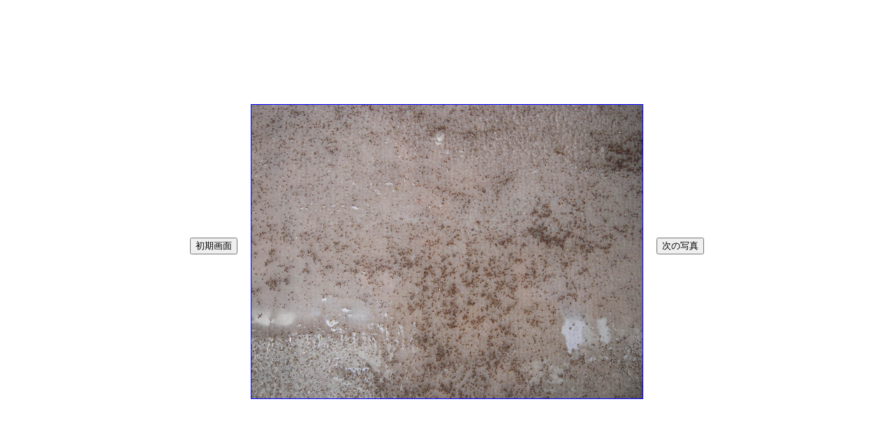

--- FILE ---
content_type: text/html
request_url: http://sadao.net/gardenphoto_3/petunia/photo01.html
body_size: 850
content:
<! DOCTYPE HTML PUBLIC "-//W3C//DTD HTML 4.01 Transitional//EN" "http://www.w3.org/TR/html4/loose.dtd">
<html lang="ja">
<head>
<meta http-equiv="Content-Type" content="text/html; charset=Shift_JIS">
<meta http-equiv="Content-Script-Type" content="text/javascript">
<meta http-equiv="Content-Style-Type" content="text/css">
<meta name="author" content="保科　貞雄">
<meta name="description" content="「趣味＆道楽」を今後も続けてゆくためと、心身共に健康な毎日が送れるよう「年間を通して一定のリズム」で暮らすことを心がけています。">
<meta name="keywords" content="保科　貞雄,ほしなさだお,さだおちゃん,茨城県,水戸市,渡里町,趣味＆道楽,ぶらり旅,McIntosh MC-2500,TANNOY Autograph,JBL Ranger Paragon D44000WXA,PIONEER PLASMA TV PDP-503P">
<title>５月１８日</title>
<LINK rel="stylesheet" href="sadao.css" type="text/css">
<script language="JavaScript">
<!---
function P1(w1) { location.href=w1 }
//--->
</script>
</head>
<body class="b">
<table class="z">
<tr><td align="center">
<table>
<tr><th>
<form>
<input type="button" name= "CF" value="初期画面" onClick="P1('photo.html')">
</form>
</th>
<th>
<img class="b" src="image/001.jpg" hspace="15" alt="５月１８日">
</th>
<th>
<form>
<input type="button" name= "CF" value="次の写真" onClick="P1('photo02.html')">
</form>
</th></tr>
</table>
</td></tr>
</table>
</body>
</html>

--- FILE ---
content_type: text/css
request_url: http://sadao.net/gardenphoto_3/petunia/sadao.css
body_size: 354
content:
body { color: #000000; background-color: #ffffff }
table { border-width: 0px }
table.z { width: 100%; height: 100% }
table.a { width: 800px; height: 80px }
table.b { width: 800px; height: 30px }
td { border-width: 0px }
th { border-width: 0px }
th.a { font: normal normal 16px/16px TakaoMincho,"ＭＳ 明朝",ヒラギノ明朝 Pro W6.otf,平成明朝 }
td.a { font: normal bold 18px/18px TakaoMincho,"ＭＳ 明朝",ヒラギノ明朝 Pro W6.otf,平成明朝 }
hr { width: 640px; height: 2px }
img.a { width: 107px; height: 80px; border: solid 1px #0000ff }
img.b { width: 560px; height: 420px; border: solid 1px #0000ff }
img.c { width: 60px; height: 80px; border: solid 1px #0000ff }
img.d { width: 315px; height: 420px; border: solid 1px #0000ff }
font.a { font: normal bold 18px/18px TakaoMincho,"ＭＳ 明朝",ヒラギノ明朝 Pro W6.otf,平成明朝; color: #000000; text-decoration: underline }
font.c { font: normal bold 16px/16px TakaoMincho,"ＭＳ 明朝",ヒラギノ明朝 Pro W6.otf,平成明朝; color: #ff0000 }
iframe { width: 900px; height: 780px; border:  0px }